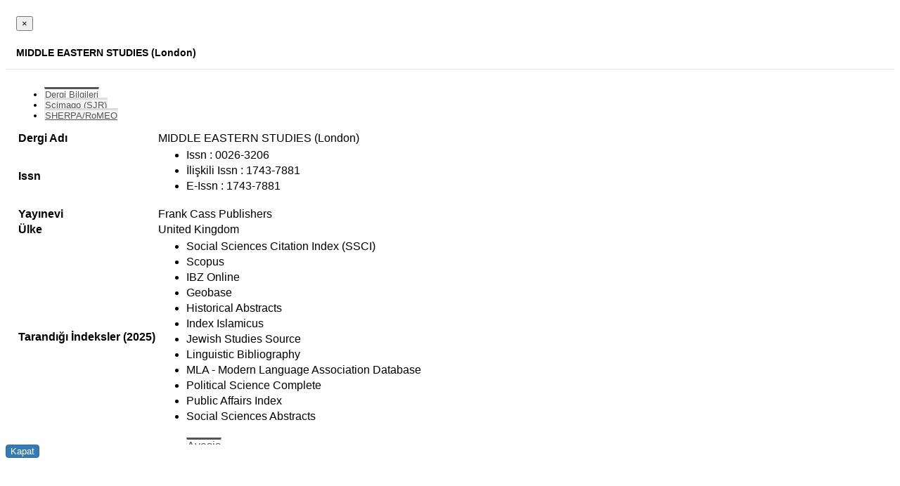

--- FILE ---
content_type: text/html; charset=utf-8
request_url: https://avesis.metu.edu.tr/journal/getjournaldetailbyarticleid?articleId=e96e1fca-a3ae-499d-bf4f-353058764a50&modalDisplayedControllerId=5&journalName=MIDDLE%20EASTERN%20STUDIES
body_size: 10875
content:


<style>
    .table-hover > tbody > tr:first-child > td {
        border-top: none !important;
    }

    .table-hover > tbody > tr > td:first-child > label {
        font-weight: bold !important;
    }

    .tab-pane .form-group .result-content {
        min-height: 20px;
    }

    #JournalDetailModal .modal-header {
        padding: 15px !important;
        border-bottom: 1px solid #e5e5e5 !important;
        color: black !important;
        background-color: white !important;
    }

    #JournalDetailModal .nav-tabs li.active a {
        background-color: #FFFFFF;
        border-top: 3px solid #555555;
        color: #555555;
    }

    #JournalDetailModal .modal-title {
        margin-bottom: 0px !important;
        padding-bottom: 0px !important;
        background-color: white;
        color: black;
        font-size: 14px;
    }

    #JournalDetailModal .modal-body {
        padding: 15px;
    }

    #JournalDetailModal .nav-tabs li a, .nav-tabs li a:hover {
        background: #F4F4F4;
        border-bottom: none;
        border-left: 1px solid #EEE;
        border-right: 1px solid #EEE;
        border-top: 3px solid #DDD;
        color: #555;
    }

    #JournalDetailModal {
        color: black !important;
        font-size: 13px !important;
        font-family: "Open Sans", Arial, sans-serif !important;
    }

    #InfoTab li {
        line-height: 1.42857143;
    }

    #JournalDetailModal .btn-primary {
        border: 1px solid transparent;
        border-radius: 4px;
        color: #fff;
        background-color: #337ab7;
        border-color: #2e6da4;
    }

        #JournalDetailModal .btn-primary:hover {
            border-color: #0099e6 !important;
            background-color: #0099e6;
        }

    #JournalDetailModal table td {
        text-align: left;
    }

    #JournalDetailModal .url {
        padding-left: 4px;
        color: #08c;
        font-weight: 600;
    }

    #JournalDetailModal .url-icon {
        color: #08c;
    }
</style>


<div id="JournalDetailModal">
    <div class="modal-header">
        <button type="button" class="close" data-dismiss="modal" aria-label="Close">
            <span aria-hidden="true">&times;</span>
        </button>
        <h5 class="modal-title">
            <strong>MIDDLE EASTERN STUDIES (London)</strong>
        </h5>
    </div>
    <div class="modal-body" style="max-height: 70vh; overflow-y: auto;">
        <ul class="nav nav-tabs">
                <li class="active">
                    <a data-toggle="tab" href="#InfoTab">Dergi Bilgileri</a>
                </li>
                                        <li><a data-toggle="tab" href="#SJRTab">Scimago (SJR)</a></li>
                                        <li><a data-toggle="tab" href="#SherpaRomeoTab">SHERPA/RoMEO</a></li>
                    </ul>
        <div class="tab-content">
                <div id="InfoTab" class="tab-pane active">
                    <table class="table table-hover">
                        <tbody>
                                    <tr>
            <td><label for="Journal_Name">Dergi Adı</label></td>
            <td>MIDDLE EASTERN STUDIES (London)</td>
        </tr>

                            <tr>
                                <td><label for="Journal_JournalIdentifiers">Issn</label></td>
                                <td>
                                    <ul class="research-area-list">
                                                <li>Issn : 0026-3206</li>
                                                <li>İlişkili Issn : 1743-7881</li>
                                                <li>E-Issn : 1743-7881</li>
                                    </ul>
                                </td>
                            </tr>
                                    <tr>
            <td><label for="Journal_Publisher">Yayınevi</label></td>
            <td>Frank Cass Publishers</td>
        </tr>

                                    <tr>
            <td><label for="Journal_Country">&#220;lke</label></td>
            <td>United Kingdom</td>
        </tr>

                                <tr>
                                    <td><label for="Journal_JournalIndexes">Tarandığı İndeksler</label> <label for="">(2025)</label></td>
                                    <td>
                                            <ul class="research-area-list">
            <li>Social Sciences Citation Index (SSCI)</li>
            <li>Scopus</li>
            <li>IBZ Online</li>
            <li>Geobase</li>
            <li>Historical Abstracts</li>
            <li>Index Islamicus</li>
            <li>Jewish Studies Source</li>
            <li>Linguistic Bibliography</li>
            <li>MLA - Modern Language Association Database</li>
            <li>Political Science Complete</li>
            <li>Public Affairs Index</li>
            <li>Social Sciences Abstracts</li>
    </ul>

                                    </td>
                                </tr>
                                                            <tr>
                                    <td><label for="Journal_Subjects">Konular</label></td>
                                    <td>
                                        <ul class="nav nav-tabs">
                                                <li class="active"><a data-toggle="tab" href="#AvesisSubjects">Avesis</a></li>
                                                                                            <li class=""><a data-toggle="tab" href="#WoSSubjects">WoS</a></li>
                                                                                            <li class=""><a data-toggle="tab" href="#ScopusSubjects">Scopus</a></li>
                                        </ul>
                                        <div class="tab-content">
                                            <div id="AvesisSubjects" class="tab-pane active">    <ul class="research-area-list">
            <li>Sosyal ve Beşeri Bilimler</li>
            <li>Tarih</li>
            <li>Sosyoloji</li>
    </ul>
</div>
                                            <div id="WoSSubjects" class="tab-pane ">    <ul class="research-area-list">
            <li>Sosyal Bilimler (SOC)</li>
            <li>Sosyal Bilimler Genel</li>
            <li>ALAN &#199;ALIŞMALARI</li>
    </ul>
</div>
                                            <div id="ScopusSubjects" class="tab-pane ">    <ul class="research-area-list">
            <li>Sosyal Bilimler ve Beşeri Bilimler</li>
            <li>Tarih</li>
            <li>Coğrafya, Planlama ve Geliştirme</li>
            <li>Sosyoloji ve Siyaset Bilimi</li>
            <li>K&#252;lt&#252;rel &#231;alışmalar</li>
    </ul>
</div>
                                        </div>
                                    </td>
                                </tr>
                                    <tr>
            <td><label for="Journal_Url">Url</label></td>
            <td>
                <i class="url-icon fa fa-external-link mr-3"></i>
                <a class="url" target="_blank" href="https://www.tandfonline.com/toc/fmes20/current"> https://www.tandfonline.com/toc/fmes20/current</a>
            </td>
        </tr>

                        </tbody>
                    </table>
                </div>
                                        <div id="SJRTab" class="tab-pane">
                    <div class="form-group">
                        <div id="scimagoJournalCountryRankResult" class="result-content"></div>
                    </div>
                </div>
                                        <div id="SherpaRomeoTab" class="tab-pane">
                    <div class="form-group">
                        <div id="sherpaRomeoResult" class="result-content"></div>
                    </div>
                </div>
                    </div>
    </div>
    <div class="modal-footer">
        <button type="button" class="btn btn-primary" data-dismiss="modal">Kapat</button>
    </div>
</div>






<script type="text/javascript">
        $(".result-content").loadingOverlay().trigger('loading-overlay:show');

        var journalIdentifiers = [{"IdType":"Issn","Value":"0026-3206"},{"IdType":"RelatedIssn","Value":"1743-7881"},{"IdType":"EIssn","Value":"1743-7881"}];
        var identifierValues = journalIdentifiers.map(i => i.Value);
        var issn = journalIdentifiers.find(s => s.IdType == "Issn")?.Value;
        var eIssn = journalIdentifiers.find(s => s.IdType == "EIssn" || s.IdType == "RelatedIssn")?.Value;
        var journalName = "MIDDLE EASTERN STUDIES (London)".replace(/[^a-zA-Z0-9]/g, '');
        var controllerId = "5";

        if ('False' == 'True') {
            getJournalCiteReport();
        }
        if ('True' == 'True') {
            getSherpaRomeoInformation(issn, controllerId);
        }
        if ('True' == 'True') {
            getScimagoJournalCountryRank();
        }
        if ('False' == 'True') {
            getScopusJournalMetrics(journalName);
        }
        if ('False' == 'True') {
            getJournalQuartilesByYearLineChart(journalName);
        }

        function getJournalCiteReport() {
            $.post('/journal/getmaxjcr', { identifiers: identifierValues }, function (result) {
                $('#jcrResult').html(result);
                if ("True" == "False") {
                    $('.impact-factor').remove();
                }
            });
        }

        function getSherpaRomeoInformation(issn, controllerId) {
            $.get('/journal/getsherparomeoinformation', { issn: issn, controllerId: controllerId }, function (result) {
                $('#sherpaRomeoResult').html(result);
            });
        }

        function getScimagoJournalCountryRank() {
            $.post('/journal/getmaxsjr', { identifiers: identifierValues }, function (result) {
                $('#scimagoJournalCountryRankResult').html(result);
                if ("True" == "False") {
                    $('.SJRimpact-factor').remove();
                }
            });
        }

        function getScopusJournalMetrics(journalName) {
            $.post('/journal/getscopusjournalmetrics', { year: 2026, identifiers: identifierValues, journalName: journalName }, function (result) {
                $('#scopusJournalMetricResult').html(result);
                if ("True" == "False") {
                    $('.ScopusImpact-factor').remove();
                }
            });
        }

        function getJournalQuartilesByYearLineChart(journalName) {
            $.post('/journal/getjournalquartilesbyyear', { identifiers: identifierValues, journalName: journalName }, function (result) {
                $('#quartilesByYearTabResult').html(result);
            });
        }
</script>
